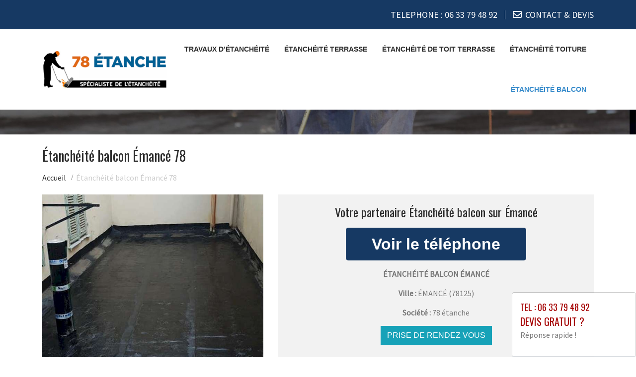

--- FILE ---
content_type: text/html; charset=UTF-8
request_url: https://www.etancheur-78.fr/etancheite-balcon-emance-78125.html
body_size: 7541
content:
<!DOCTYPE html>
<html lang="fr">
	<head>
		<meta charset="utf-8">
		<meta http-equiv="X-UA-Compatible" content="IE=edge">
		<meta name="viewport" content="width=device-width, initial-scale=1">
		<title>Étanchéité balcon Émancé - Tél : 06 33 79 48 92</title>
		<meta name="description" content="">
		<link rel="icon" type="image/png" href="favicon.png" />
		<link rel="canonical" href="https://www.etancheur-78.fr/-emance-78125.html" />		
		<link rel="stylesheet" href="https://cdnjs.cloudflare.com/ajax/libs/twitter-bootstrap/4.3.1/css/bootstrap.min.css">
		<link rel="stylesheet" href="https://cdnjs.cloudflare.com/ajax/libs/font-awesome/4.7.0/css/font-awesome.min.css">
		<link rel="stylesheet" href="https://use.fontawesome.com/releases/v5.8.2/css/all.css" integrity="sha384-oS3vJWv+0UjzBfQzYUhtDYW+Pj2yciDJxpsK1OYPAYjqT085Qq/1cq5FLXAZQ7Ay" crossorigin="anonymous" />
		<link href="https://fonts.googleapis.com/css?family=Oswald|Source+Sans+Pro" rel="stylesheet"> 
		<link rel="stylesheet" href="css/plugins.css">	
		<link rel="stylesheet" href="css/style.css">  
		<link href="css/main.min.css" rel="stylesheet">
		<link rel="stylesheet" href="https://www.etancheur-78.fr/css/custom.css">		
		<!--[if lt IE 9]>
			<script src="https://cdnjs.cloudflare.com/ajax/libs/html5shiv/3.7.3/html5shiv.min.js"></script>
			<script src="https://cdnjs.cloudflare.com/ajax/libs/respond.js/1.4.2/respond.min.js"></script>
		<![endif]-->
		<style>
	.navbar-brand {
    float: none;
	}
	header.header .logo {
    margin: 0 auto;
	}
	.navbar-nav > li > a {
    padding-top: 10px;
    padding-bottom: 10px;
	}
	.nav-link {
    padding: 0;
	}
	li.nav-item {
	padding:0 10px;
	}
	
	@media (max-width:991px) {
	.navbar-brand > img {
    margin: 0;
	display: inline-block;
	}
	header.header .logo {
    max-width: 40%;
	}
	.navbar-toggle {
	margin-top: 15px;
	border-radius: 3px;
	border: 1px solid #ddd;
	}
	.navbar-toggle .icon-bar {
    background: #333;
	}
	.navbar-nav {
    margin: 20px 0 0;
	}
	.navbar-nav > li > a {
    line-height: 30px;
	}
	}
</style>
	</head>
	
	<body>
		<div id="page">
						<header class="header">
				<div class="header-toparea">
					<div class="container">
						<div class="row justify-content-betwween">
							<div class="col-lg">
								<ul class="header-topcontact">
									<li><i class="fas fa-phone-alt"></i><a href="tel:0633794892" target="_blank">TELEPHONE : <span class="fw500">06 33 79 48 92</span></a>  </li>
									<li><i class="far fa-envelope"></i><a href="contact.php">CONTACT & DEVIS</a></li>
									<!-- <li><i class="zmdi zmdi-email"></i><a href="contact.php">Réservation en ligne</a></li> -->
								</ul>
							</div>
						</div>
					</div>
				</div>

				<div class="header-bottomarea">
					<div class="container">
						<div class="header-bottom">
							<a href="https://www.etancheur-78.fr" class="header-logo"><img src="img/logo.png" alt="Travaux"></a>
							<nav class="navigation">
								<ul>
									<li ><a href="https://www.etancheur-78.fr">Travaux d’étanchéité</a></li>
									<li ><a href="etancheite-terrasse.html">Étanchéité  terrasse</a></li>
									<li ><a href="etancheite-toit-terrasse.html">Étanchéité de toit terrasse</a></li>
									<li ><a href="etancheite-toiture.html">Étanchéité toiture</a></li>
									<li class="active"><a href="etancheite-balcon.html">Étanchéité balcon</a></li>
								</ul>
							</nav>
						</div>
					</div>
				</div>
				
				<div class="mobile-menu-wrapper clearfix">
					<div class="container">
						<div class="mobile-menu"></div>
					</div>
				</div>
			</header>			
		
							
						<section class="page-section section-header" style="background-image:url(img/slider/slide2.jpg); height:0px;" alt="PLOMBIER ">
				<div class="overlay"></div>
			</section>
			
	

			<section class="page-section height-500">
				<div class="container">
					<span itemprop="mainContentOfPage">
					
						<div class="row">
							<div class="col-md-12 col-sm-12 col-xs-12">
								<h1>Étanchéité balcon  Émancé 78</h1>
							</div>
							<div class="col-md-12 bottom-margin-20">
								<ul class="breadcrumb" itemscope itemtype="https://schema.org/BreadcrumbList">
									<li itemprop="itemListElement" itemscope itemtype="https://schema.org/ListItem">
									<a itemtype="https://schema.org/Thing" itemprop="item" href="https://www.etancheur-78.fr">
									<span itemprop="name">Accueil</span></a>
									<meta itemprop="position" content="1" />
									</li>
									
																	<li itemprop="itemListElement" itemscope itemtype="https://schema.org/ListItem">
									<a itemtype="https://schema.org/Thing" itemprop="item" >
									<span itemprop="name">Étanchéité balcon Émancé 78</span></a>
									<meta itemprop="position" content="2" />
									</li>				
								</ul>							

							</div>
						</div>
					
						
						<div class="panel panel-default annonce">
							<div class="panel-body" itemtype="http://schema.org/LocalBusiness">
								<div class="row service">
									<div class="col-lg-5 col-md-5 col-sm-5 col-xs-12 text-center col-same-height">
										<img src="uploads/photo5.jpg" alt="Etancheur Émancé" class="img-responsive" />									</div>
									
																		<div class="col-lg-7 col-md-7 col-sm-7 col-xs-12 gris text-center col-same-height top-pad-20">
										<h4>Votre partenaire Étanchéité balcon  sur Émancé</h4>
										<p>
											<span id="telephone" class="btn btn-block phone" style="display:none;" itemprop="telephone">Tél : <a href="tel:06 33 79 48 92">06 33 79 48 92</a></span>
											<input class="btn btn-block phone" type="button" value="Voir le téléphone" id="1" onclick="ViewOnOff();vote();">
										</p>										
										<p class="uppercased"><strong><span itemprop="name">Étanchéité balcon  Émancé</span></strong></p>
										<div itemprop="address" itemscope itemtype="http://schema.org/PostalAddress">
											<p><strong>Ville :</strong> <span itemprop="addressLocality" class="uppercased">Émancé</span> (<span itemprop="postalCode">78125</span>)</p>
										</div>
										<p><strong>Société : </strong> 78 étanche </p>
										<div itemprop="geo" itemscope itemtype="http://schema.org/GeoCoordinates">
											<meta itemprop="latitude" content="48.5833" />
											<meta itemprop="longitude" content="1.73333" />
										</div>
										<p>
											<form id="contactform" action="rdv.html" name="contactform" method="post">
												<input type="hidden" value="1"/>
												<button type="submit" id="submit" class="btn btn-info uppercased">
												<span class="glyphicon glyphicon-envelope" aria-hidden="true"></span> Prise de rendez vous
												</button>
											</form>	
										</p>
									</div>
																	</div>
							</div>
						</div>
						
					

						
						<div class="row justify-content-center align-items-center">

							<div class="col-lg-12 col-md-12 mtb-10">
								
															<div class="col-md-12 col-sm-12 blocstext">
																	</div>
																<div class="col-md-12 col-sm-12 blocstext">
																	</div>
																<div class="col-md-12 col-sm-12 blocstext">
																	</div>
																<div class="col-md-12 col-sm-12 blocstext">
									<h2><i class="fa fa-caret-right" aria-hidden="true"></i>Pourquoi étancher un balcon ?</h2><p><p>En principe, un balcon ne se situe pas toujours au-dessus d&rsquo;un local. Le fait de l&rsquo;<strong>&eacute;tancher </strong>demeure dans un premier temps avantageux pour am&eacute;liorer la durabilit&eacute; de sa structure. En effet, puisqu&rsquo;il est g&eacute;n&eacute;ralement en <strong>b&eacute;ton</strong> arm&eacute; qui est une protection dure, il favorise la <strong>r&eacute;tention</strong> de l&rsquo;eau pour qu&rsquo;elle ne p&eacute;n&egrave;tre pas dans les <strong>capillaires</strong> ou les fissures du <strong>b&eacute;ton</strong>. Des <strong>travaux d&rsquo;&eacute;tanch&eacute;it&eacute; </strong>limitent &eacute;galement les &eacute;ventuels rupteurs thermiques.</p>

<p><strong>Etancher</strong> un balcon revient aussi &agrave; p&eacute;renniser sa fa&ccedil;ade et &agrave; &eacute;viter tous les risques de mont&eacute;e capillaire et d&rsquo;<strong>infiltration</strong> au pied des <strong>ma&ccedil;onneries</strong> et des huisseries.</p></p><h2><i class="fa fa-caret-right" aria-hidden="true"></i>Pourquoi créer une étanchéité sur un balcon carrelé ?</h2><p><p>Beaucoup pensent que le <strong>carrelage</strong> est <strong>&eacute;tanche</strong>, pourtant, ce n&rsquo;est pas le cas. Et notez &eacute;galement que l&rsquo;&eacute;tanch&eacute;it&eacute; n&rsquo;est pas un processus qui arrive &agrave; <strong>imperm&eacute;abiliser</strong> le balcon. Pourtant, un balcon <strong>carrel&eacute;</strong> n&eacute;cessite l&rsquo;usage d&rsquo;un <strong>syst&egrave;me d&rsquo;&eacute;tanch&eacute;it&eacute; liquide</strong>. D&rsquo;ailleurs, l&rsquo;<strong>&eacute;tanch&eacute;it&eacute;</strong> d&rsquo;une terrasse <strong>carrel&eacute;e</strong> est obligatoire pour les toits-terrasses, car elle pr&eacute;vient l&rsquo;<strong>infiltration d&rsquo;eau </strong>dans les pi&egrave;ces du dessous. Les travaux restent alors fiables et garantis, surtout si vous engagez un <strong>&eacute;tancheur</strong> ou encore un carreleur &eacute;tancheur certifi&eacute;.</p>

<p>Sinon, du point de vue pratique, un balcon <strong>carrel&eacute;</strong> <strong>&eacute;tanche</strong> est certes moins design, mais propose une s&eacute;curit&eacute; optimale contre les <strong>fuites d&rsquo;eau</strong> et les autres intemp&eacute;ries d&eacute;gradantes comme le gel.</p>
</p><h2><i class="fa fa-caret-right" aria-hidden="true"></i>Quels sont les meilleurs produits d’étanchéité pour un balcon ?</h2><p>Afin d&rsquo;&eacute;viter au maximum les <strong>infiltrations</strong> d&rsquo;eau du balcon, il existe de nombreux <strong>produits</strong> <strong>d&rsquo;&eacute;tanch&eacute;it&eacute;</strong> conseill&eacute;s par les experts et les professionnels pour le rendre &eacute;tanche :
<ul>
<li><i class="fa fa-caret-right" aria-hidden="true"></i> Il y a d&rsquo;abord le film poly&eacute;thyl&egrave;ne, qui est id&eacute;al pour la construction de la dalle dans un balcon neuf, la solution parfaite pour pallier une bonne fois pour toutes les remont&eacute;es d&rsquo;humidit&eacute; ;</li>
<li><i class="fa fa-caret-right" aria-hidden="true"></i> On retrouve ensuite la r&eacute;sine d&rsquo;<strong>&eacute;tanch&eacute;it&eacute;</strong> valable sur une construction neuve ou en r&eacute;novation, pour garantir l&rsquo;<strong>&eacute;tanch&eacute;it&eacute;</strong> du mortier ;</li>
<li><i class="fa fa-caret-right" aria-hidden="true"></i> Il y a enfin l&rsquo;<strong>enduit d&rsquo;&eacute;tanch&eacute;it&eacute; </strong>id&eacute;al pour un balcon <strong>carrel&eacute;</strong>, qu&rsquo;il soit neuf ou bien en r&eacute;novation.</li></ul></p><h2><i class="fa fa-caret-right" aria-hidden="true"></i>A quel professionnel faire appel pour refaire l’étanchéité d’un balcon ?</h2><p><p>Pour s&rsquo;assurer d&rsquo;avoir le bon <strong>rev&ecirc;tement</strong> pour un balcon, il vaut mieux faire appel &agrave; l&rsquo;expertise d&rsquo;un professionnel de la société 78 étancheur. Qu&rsquo;il s&rsquo;agisse d&rsquo;une construction ou d&rsquo;une r&eacute;novation, seul un expert dans le domaine peut &eacute;tablir un <strong>avis technique</strong> sur le sujet. Il sera &agrave; m&ecirc;me d&rsquo;offrir une <strong>solution d&rsquo;&eacute;tanch&eacute;it&eacute;</strong> conforme &agrave; la norme NF <strong>DTU</strong> 43.1. Le professionnel reste &eacute;galement le seul technicien capable de lister les meilleures <strong>solutions d&rsquo;&eacute;tanch&eacute;it&eacute;</strong> pour n&rsquo;importe quel mod&egrave;le de balcon.</p>

<p>Comme professionnel, vous aurez le choix entre un sp&eacute;cialiste en <strong>ma&ccedil;onnerie</strong>, un <strong>carreleur</strong> ou encore un sp&eacute;cialiste en <strong>&eacute;tanch&eacute;it&eacute;</strong> et en isolation.</p></p><h2><i class="fa fa-caret-right" aria-hidden="true"></i>En choisissant 78 étancheur votre balcon carrelé deviendra étanche.</h2><p>Elément de votre maison ou de votre appartement, le balcon requiert parfois d’être rénové afin d’offrir non seulement la sécurité attendue mais aussi une belle esthétique. Vieillissement, usure due à un choc, le balcon doit recevoir les soins adaptés.
Vous avez détecté des fissures dans votre balcon appelez nous pour refaire l'étanchéité cela vous évitera des infiltrations d'eau de pluie. Une bonne étanchéité résistera à la dilatation et assurera la pérennité du balcon en le rendant parfaitement étanche Émancé Yvelines 78</p>								</div>
																<div class="col-md-12 col-sm-12 blocstext">
																	</div>
																<div class="col-md-12 col-sm-12 blocstext">
																	</div>
																<div class="col-md-12 col-sm-12 blocstext">
																	</div>
																<div class="col-md-12 col-sm-12 blocstext">
																	</div>
																<div class="col-md-12 col-sm-12 blocstext">
																	</div>
																<div class="col-md-12 col-sm-12 blocstext">
																	</div>
																								<h4></h4>
									<p>
									 						
									</p>
									<p>
									 
									</p>
	
							</div>


						</div>
						
						
						<div class="row justify-content-center align-items-center">

							<div class="col-lg-12 col-md-12 mtb-10">
								
															<div class="col-md-12 col-sm-12 blocstext">
									<h2><i class="fa fa-caret-right" aria-hidden="true"></i>Que faire en cas de défaut d’étanchéité ?</h2><p>Le manque d&rsquo;entretien ou l&rsquo;arriv&eacute;e de grandes <strong>intemp&eacute;ries</strong> peuvent cr&eacute;er des d&eacute;fauts <strong>d&rsquo;&eacute;tanch&eacute;it&eacute;</strong> de <strong>toiture</strong>. Dans ce cas, il faut agir rapidement afin que la situation ne s&rsquo;aggrave pas. D&eacute;tecter les d&eacute;fauts <strong>d&rsquo;&eacute;tanch&eacute;it&eacute;</strong> n&rsquo;est pas &eacute;vident au d&eacute;but.
En cas de :
<ul>
	<li><i class="fa fa-caret-right" aria-hidden="true"></i> Peinture qui fait des cloques</li>
<li><i class="fa fa-caret-right" aria-hidden="true"></i> Petites fissures au niveau du plafond</li>
<li><i class="fa fa-caret-right" aria-hidden="true"></i> <strong>Charpente</strong> de bois qui commence &agrave; pourrir</li>
<li><i class="fa fa-caret-right" aria-hidden="true"></i> Aur&eacute;oles d&rsquo;humidit&eacute;</li>
<li><i class="fa fa-caret-right" aria-hidden="true"></i> Traces de <strong>moisissure</strong></li>
</ul>
Il est imp&eacute;ratif de trouver rapidement un couvreur qualifi&eacute; pour &eacute;tablir les sources du probl&egrave;me et effectuer au plus vite les <strong>r&eacute;parations nécessaires</strong>.</p><h2><i class="fa fa-caret-right" aria-hidden="true"></i>Etanchéité terrasse : Solutions des toitures-terrasses de la tuile</h2><p><p>Si le <strong>toit</strong> est en bon &eacute;tat, sans <strong>fissures</strong>, <strong>l&#39;imperm&eacute;abilisation</strong> <strong>liquide</strong> est une bonne solution &agrave; employer sans avoir &agrave; enlever la surface <strong>dall&eacute;e</strong>. Elle est facile &agrave; utiliser et peut &ecirc;tre appliqu&eacute;e rapidement au <strong>rouleau</strong> ou &agrave; la brosse sur toute la surface sans laisser de <strong>joints</strong>, tout en cr&eacute;ant une &eacute;paisseur de quelques millim&egrave;tres seulement. Cette proc&eacute;dure, qui doit &ecirc;tre r&eacute;alis&eacute;e avec l&rsquo;aide d&rsquo;un <strong>couvreur</strong> de <strong>membranes</strong> <strong>liquides</strong>, r&eacute;siste aux changements de temp&eacute;rature, aux intemp&eacute;ries, aux <strong>probl&egrave;mes d&rsquo;humidit&eacute; </strong>ou &agrave; <strong>l&#39;eau stagnante</strong>.</p>

<p>Cependant, si le <strong>rev&ecirc;tement</strong> du <strong>toit</strong> est endommag&eacute;, il faut l&#39;enlever compl&egrave;tement. La <strong>solution</strong> principale est : les <strong>rouleaux</strong> de <strong>membrane</strong> <strong>d&#39;&eacute;tanch&eacute;it&eacute;</strong>.</p></p><h2><i class="fa fa-caret-right" aria-hidden="true"></i>Problème d’étanchéité de toiture : zones et circonstance</h2><p>Pour savoir quels types de <strong>travaux d&rsquo;&eacute;tanch&eacute;it&eacute;</strong> r&eacute;alis&eacute;s pour votre probl&egrave;me de toiture, il faut collecter toutes les informations n&eacute;cessaires, notamment :
<ul>
<li><i class="fa fa-caret-right" aria-hidden="true"></i> Les origines des troubles : <strong>intemp&eacute;ries</strong> ou <strong>travaux de plomberie</strong> ?</li>
<li><i class="fa fa-caret-right" aria-hidden="true"></i> L&rsquo;existence ou non d&rsquo;un point d&rsquo;eau aupr&egrave;s des zones humides : lavabo, douche, toilettes&hellip;</li>
<li><i class="fa fa-caret-right" aria-hidden="true"></i> Le niveau d&rsquo;apparition des troubles : sur le plafond, au milieu, au bas de votre mur&hellip;</li>
</ul>
Notez qu’en plus de la sensation d’inconfort thermique, les problèmes d’étanchéité peuvent avoir de graves conséquences sur votre santé et celle de vos proches.</p><h2><i class="fa fa-caret-right" aria-hidden="true"></i>Comment les problèmes d'humidité affectent notre toit et quelle est la solution ?</h2><p><p>Il est important d&#39;utiliser un <strong>syst&egrave;me</strong> <strong>d&#39;&eacute;tanch&eacute;it&eacute;</strong> pour les <strong>toits</strong> afin de garantir la qualit&eacute; de la structure. Le plus souvent, les <strong>probl&egrave;mes d&#39;humidit&eacute;</strong> provoquent des <strong>infiltrations</strong> et g&eacute;n&egrave;rent des <strong>mousses</strong>, des moisissures, des <strong>fissures</strong>, des &eacute;cailles de peinture et des dommages encore plus graves au b&acirc;timent.</p>

<p>Le manque <strong>d&#39;&eacute;tanch&eacute;it&eacute; des toitures</strong> peut provoquer la chute de la couverture et d&eacute;clencher de graves cons&eacute;quences. C&#39;est pourquoi, &agrave; long terme, le <strong>syst&egrave;me d&#39;&eacute;tanch&eacute;it&eacute;</strong> permet d&#39;&eacute;viter des d&eacute;penses excessives en <strong>travaux de r&eacute;novation</strong> et de <strong>r&eacute;paration</strong>.</p>

<p>Le silicone hydrofuge est un syst&egrave;me <strong>imperm&eacute;able</strong> efficace contre les probl&egrave;mes <strong>d&#39;&eacute;tanch&eacute;it&eacute; terrasse </strong>et des <strong>toitures</strong>. Il peut &ecirc;tre appliqu&eacute; directement sur la surface, sans qu&#39;il soit n&eacute;cessaire de recourir &agrave; un <strong>couvreur</strong> sp&eacute;cialis&eacute;. Ce produit emp&ecirc;che l&#39;humidit&eacute;, prot&eacute;geant ainsi l&#39;endroit contre l&#39;action de l&#39;eau et emp&ecirc;chant la formation de <strong>mousses</strong> et de moisissures.</p></p><h2><i class="fa fa-caret-right" aria-hidden="true"></i>Système d'étanchéité terrasse par membrane bitumineuse</h2><p><p>Les <strong>membranes</strong> <strong>bitumineuses</strong> sont le syst&egrave;me le plus populaire utilis&eacute; pour <strong>imperm&eacute;abiliser</strong> sous le substrat des <strong>terrasses</strong> et des <strong>balcons</strong>. Elles sont d&eacute;riv&eacute;es de la distillation du p&eacute;trole brut et vendues dans le commerce sous forme de <strong>rouleaux</strong> pr&eacute;fabriqu&eacute;s. Dans l&#39;&eacute;paisseur du <strong>rouleau</strong>, il y a &eacute;galement une <strong>armature</strong> (en fibre de verre ou en fibre de <strong>polystyr&egrave;ne</strong>) pour augmenter la r&eacute;sistance. Dans les zones pi&eacute;tonnes, telles que les <strong>terrasses</strong> et les <strong>balcons</strong>, il est recommand&eacute; d&#39;appliquer une <strong>membrane</strong> <strong>bitumineuse</strong> d&#39;une &eacute;paisseur de 4 mm, afin d&#39;augmenter la r&eacute;sistance m&eacute;canique et de maintenir la propri&eacute;t&eacute; d&#39;allongement qui est caract&eacute;ristique de ce mat&eacute;riau. Les feuilles de <strong>rouleaux</strong> pr&eacute;fabriqu&eacute;s sont faciles &agrave; installer et, gr&acirc;ce au <strong>collage</strong> &agrave; la flamme qui est tr&egrave;s <strong>adh&eacute;sive</strong>.</p>

<p>Pour les applications o&ugrave; une flamme n&#39;est pas autoris&eacute;e, les m&ecirc;mes <strong>membranes</strong> sont disponibles avec une couche <strong>adh&eacute;sive</strong>. Elles sont plus faciles &agrave; appliquer, mais leur efficacit&eacute; est l&eacute;g&egrave;rement r&eacute;duite.</p></p>								</div>
																<div class="col-md-12 col-sm-12 blocstext">
																	</div>
																<div class="col-md-12 col-sm-12 blocstext">
																	</div>
																<div class="col-md-12 col-sm-12 blocstext">
																	</div>
																<div class="col-md-12 col-sm-12 blocstext">
																	</div>
																<div class="col-md-12 col-sm-12 blocstext">
																	</div>
																<div class="col-md-12 col-sm-12 blocstext">
																	</div>
																<div class="col-md-12 col-sm-12 blocstext">
																	</div>
																<div class="col-md-12 col-sm-12 blocstext">
																	</div>
																<div class="col-md-12 col-sm-12 blocstext">
																	</div>
																								<h4></h4>
									<p>
									 						
									</p>
									<p>
									 
									</p>
	
							</div>


						</div>						
						
						
						
					</span>

					<div class="row">
						<div class="col-md-12 col-sm-12 col-xs-12 tb-margin-20">
							<p><strong>Vous trouverez à travers les liens suivants des détails pratiques et utiles au sujet de notre service sur Émancé.</strong></p>
							<ul class="list-unstyled link-more">
															</ul>
						</div>
					</div>
					
					<div class="row">
						<div class="col-md-12 col-sm-12 col-xs-12 top-margin-30">
							<iframe width="100%" height="450" scrolling="no" marginheight="0" marginwidth="0" frameborder="0" width="100%" height="400" src="https://www.google.com/maps/embed/v1/place?key=AIzaSyBZejLaqPzVvRHbhxDS-_FqNadZFnGY9IU&q=Émancé 78125+FR" allowfullscreen></iframe>
						</div>
					</div>
					
				</div>

			</section>
			
		
			<footer id="footer">
				

				
				<!--Start of Tawk.to Script-->
<script type="text/javascript">
var Tawk_API=Tawk_API||{}, Tawk_LoadStart=new Date();
(function(){
var s1=document.createElement("script"),s0=document.getElementsByTagName("script")[0];
s1.async=true;
s1.src='https://embed.tawk.to/626abf5d7b967b11798cfc0f/1g1ofn1ij';
s1.charset='UTF-8';
s1.setAttribute('crossorigin','*');
s0.parentNode.insertBefore(s1,s0);
})();
</script>
<!--End of Tawk.to Script-->
		<div class="modal_container" id="exampleModalCenter" tabindex="-1">
			<div class="modal-dialog modal-lg" role="document">
				<div class="modal-content">
					<div class="modal-header">
						<a href="tel:0633794892"><h5 class="modal-title">Tel : 06 33 79 48 92</h5></a>
						<a href="https://www.etancheur-78.fr/contact.php"><h4 class="modal-title" id="exampleModalCenterTitle">Devis gratuit ?</h4></a>
						<p>Réponse rapide !</p>
					</div>
			</div>
			</div>
		</div>		<!-- Footer -->
		<footer id="footer">
            <div class="copyright">
                <div class="container">
                    <div class="row">
                        <div class="col-xs-12 col-sm-12 col-md-12 text-center">
							<ul class="list-inline">
								<li>&copy; 2026 <a href="https://www.etancheur-78.fr">etancheur-78.fr </a></li>							
								<li>Tous droits réservés</li>
								<li><a href="mentions.php">Mentions légales</a></li>
							</ul>
									etancheur-78.fr  bénéficie de la technologie <a href="https://www.boosterservices.com/pro/booster-site-proxy.html">Booster-site proxy</a>
						</div>
                    </div>
					<a href="#" id="back-to-top" title="Back to top"></a>
                </div>
            </div>
<!-- Global site tag (gtag.js) - Google Analytics -->
<script async src="https://www.googletagmanager.com/gtag/js?id=G-M8ZCG8N15S"></script>
<script>
  window.dataLayer = window.dataLayer || [];
  function gtag(){dataLayer.push(arguments);}
  gtag('js', new Date());

  gtag('config', 'G-M8ZCG8N15S');
</script>

        </footer>				</footer>
			
		</div>
		<!-- Javascript -->
		<script src="https://cdnjs.cloudflare.com/ajax/libs/jquery/3.4.1/jquery.min.js"></script>
		<script src="https://cdnjs.cloudflare.com/ajax/libs/twitter-bootstrap/4.4.1/js/bootstrap.bundle.min.js"></script>
		<script src="js/plugins.js"></script>
		<script src="js/modal.js"></script>			
		<!-- Js Code -->
		<script type="text/javascript" src="js/main.js"></script>
		<script type="text/javascript" src="js/fonctions.js"></script>
		<script type="text/javascript">
		function ViewOnOff() {
		if (document.getElementById("telephone").style.display == "block")
		document.getElementById("telephone").style.display = "none";
		else
		document.getElementById("telephone").style.display = "block";
		document.getElementById("1").style.display = "none";
		}
		</script>
		<script>
		function vote()
			{
				var id = 1;
				var vote = new XMLHttpRequest();
				vote.open("GET", "includes/affiche_phone.php?id_artisan=" + id, true);
				vote.send(null);				 
			}
		</script>
		</body>
</html>	